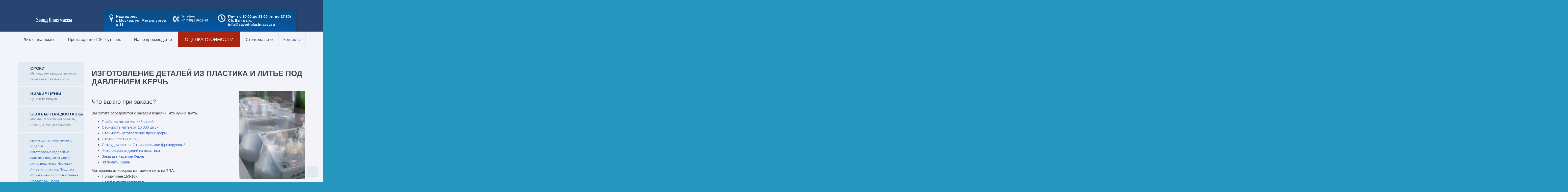

--- FILE ---
content_type: text/html; charset=UTF-8
request_url: https://zavod-plastmassy.ru/price/office-kerch
body_size: 10750
content:
<!DOCTYPE html>

<html>

	<head>

		<!-- Meta Tags -->
		<meta charset="utf-8">
		<meta name="viewport" content="width=device-width, initial-scale=1">

		<!-- Title -->
		<title>Прайс на изготовление деталей из пластмассы Керчь 20.01.2026 (01.2026)</title>

		<!-- Google Fonts -->

		<!-- Favicon -->
		<link rel="shortcut icon" type="image/x-icon" href="/favicon.ico">

		<!-- Stylesheets -->
		<link href="/wp/css/bootstrap.min.css" rel="stylesheet" type="text/css">
			<link href="/wp/css/style.css?2" rel="stylesheet" type="text/css">
		<link href="/src/css/block-call.css" rel="stylesheet" type="text/css">
        <meta name="description" content="✅ Прайс на изготовление деталей из пластмассы Керчь 20.01.2026. 💰Низкая стоимость. Быстрые сроки. Мы всегда гарантируем самое высокое качество исполнения. ">
<link rel="canonical" href="https://zavod-plastmassy.ru/price/office-kerch" />

		<!--[if IE 9]>
			<link rel="stylesheet" href="/wp/css/ie9.css">
		<![endif]-->

		<!--[if lt IE 9]>
            <script src="/wp/https://oss.maxcdn.com/libs/html5shiv/3.7.0/html5shiv.js"></script>
			<link href="/wp/css/jackbox-ie8.css" rel="stylesheet" type="text/css" />
			<link rel="stylesheet" href="/wp/css/ie.css">
        <![endif]-->

		<!--[if gt IE 8]>
			<link href="/wp/css/jackbox-ie9.css" rel="stylesheet" type="text/css" />
		<![endif]-->

		<!--[if IE 7]>
			<link rel="stylesheet" href="/wp/css/fontello-ie7.css">
		<![endif]-->

		<style type="text/css">
			.no-fouc {display:none;}
			a:hover {
				color:orange;
			}
	  	</style>

		<!-- jQuery -->
		<script src="/wp/js/jquery-1.11.0.min.js"></script>
	

	</head><style>
::selection {
  background-color: red;
  color: white;
}
</style>
	<body class="sticky-header-on tablet-sticky-header">

		<!-- Container -->
		<div class="container">


			<!-- Header -->
			<header id="header" class="animate-onscroll">

				<!-- Main Header -->
				<div id="main-header">

					<div class="container">

					<div class="row">



						<!-- Logo -->
						<div id="logo" class="col-lg-3 col-md-3 col-sm-3">

							<a href="https://zavod-plastmassy.ru/"><img style="padding-top: 25px;" src="/wp/img/logo.png" alt="Завод пластмассы"></a>

						</div>
						<!-- /Logo -->



						<!-- Main Quote -->
						<div class="col-lg-9 col-md-9 col-sm-9">
<div class="head_block">
<div class="head_adress">
<img src="/wp/city.png" alt="адрес призводства по литью" align="left">Наш адрес:<br>
г. Москва, ул. Металлургов д.33<br>
</div>
<div class="head_phone">
<img src="/wp/phone.png" alt="телефон отдела продаж "align="left" style="padding-top:3px">Телефон:<br>
<a class="tel" style="color:#FFF" href="tel:+7 (499) 350-19-30">+7 (499) 350-19-30</a>

</div>
<div class="head_clock">
<img src="/wp/clock.png" alt="время работы" align="left">Пн-чт с 10.00 до 18.00 (пт до 17.30)<br>Сб, Вс - вых.<br>
<span>info@zavod-plastmassy.ru</span>
</div>
<style>
    .head_block {
  line-height:16px;
  background: rgb(4,79,131); /* Old browsers */
background: -moz-linear-gradient(top,  rgba(4,79,131,1) 0%, rgba(6,90,173,1) 100%); /* FF3.6+ */
background: -webkit-gradient(linear, left top, left bottom, color-stop(0%,rgba(4,79,131,1)), color-stop(100%,rgba(6,90,173,1))); /* Chrome,Safari4+ */
background: -webkit-linear-gradient(top,  rgba(4,79,131,1) 0%,rgba(6,90,173,1) 100%); /* Chrome10+,Safari5.1+ */
background: -o-linear-gradient(top,  rgba(4,79,131,1) 0%,rgba(6,90,173,1) 100%); /* Opera 11.10+ */
background: -ms-linear-gradient(top,  rgba(4,79,131,1) 0%,rgba(6,90,173,1) 100%); /* IE10+ */
background: linear-gradient(to bottom,  rgba(4,79,131,1) 0%,rgba(6,90,173,1) 100%); /* W3C */
filter: progid:DXImageTransform.Microsoft.gradient( startColorstr='#044f83', endColorstr='#065aad',GradientType=0 ); /* IE6-9 */
  float: left;
  padding: 20px;
  opacity: 0.9;
-webkit-box-shadow: 2px 2px 5px 0px rgba(50, 50, 50, 0.75);
-moz-box-shadow:    2px 2px 5px 0px rgba(50, 50, 50, 0.75);
box-shadow:         2px 2px 5px 0px rgba(50, 50, 50, 0.75);
-webkit-border-radius: 5px;
-moz-border-radius: 5px;
border-radius: 5px;
margin-left: 50px;
    margin-top: 20px;
	font-weight:bold;
}
.head_adress > img {
  padding-right: 10px;
  padding-bottom:10px;
}
.head_adress a:visited {
  color: #FFFFFF;
}

.head_phone a:hover, .head_phone a:visited {
  color: #FFFFFF;
  text-decoration:underline;

  }

.head_clock a:hover, .head_clock a:visited {
 color:#fff;
 text-decoration:underline;
 }

.head_adress a{
  color: #FFFFFF;
}
.head_adress a:hover, .head_adress a:visited{
  color: #FFFFFF;
  text-decoration:underline;
}
.logo {float: left; width: 360px;}
.head_adress {
  color: #FFFFFF;
  width: 240px;
  float:left;
}
.head_phone {
  color: #FFFFFF;
  float: left;
  margin-left: 10px;
  font-size: 12px;
  width:160px;
}
.kod-phone {
  font-size: 11px;
  font-weight: normal;
}
marquee {
  margin-top: 10px;
}
.head_stroka {
  width: 690px;
  color: #fff;
  font-weight: normal;
}
.head_phone > img {
  padding-right: 5px;
  padding-bottom:10px;
}
.head_clock {
  color: #FFFFFF;
  float: left;
  margin-left: 20px;
}
.head_clock > img {
  padding-right: 10px;
  padding-bottom:10px;
}
</style>
						</div>
						<!-- /Main Quote -->





					</div>

					</div>

				</div>
				<!-- /Main Header -->





				<!-- Lower Header -->
				<div id="lower-header">

					<div class="container">

					<div id="menu-button">
						<div>
						<span></span>
						<span></span>
						<span></span>
						</div>
						<span>Меню</span>
					</div>

					<ul id="navigation">

						<!-- /Home -->

						<li >

							<span>Литье пластмасс</span>

							<ul>
								<li><a href="https://zavod-plastmassy.ru/obzor/formovka-plastika-na-zakaz">Формовка пластика на заказ</a></li>
								<li><a href="https://zavod-plastmassy.ru/obzor/izgotovlenie-plastikovyh-detaley-na-zakaz">Изготовление пластиковых деталей на заказ</a></li>
								<li><a href="https://zavod-plastmassy.ru/obzor/zavod-po-lityu-plastika-na-tpa">Завод по Литью пластика на ТПА</a></li>
								<li><a href="https://zavod-plastmassy.ru/obzor/vakuumnaya-formovka-plastika">Вакуумная формовка пластика</a></li>
								<li><a href="https://zavod-plastmassy.ru/obzor/emkosti-iz-stekloplastika">Емкости из стеклопластика</a></li>



					</ul>

						</li>

						<li >
						
													<span>Производство ПЭТ бутылок</span>
						
													<ul>
																				<li><a href="https://zavod-plastmassy.ru/proizvodstvo-plastikovye-butylki-dlya-toppingov">Пластиковые бутылки для топпингов</a></li>
																				<li><a href="https://zavod-plastmassy.ru/proizvodstvo-plastikovye-butylki-dlya-probiotika">Пластиковые бутылки для пробиотика</a></li>
																				<li><a href="https://zavod-plastmassy.ru/proizvodstvo-plastikovye-butylki-mnogorazovye">Пластиковые бутылки многоразовые</a></li>
																				<li><a href="https://zavod-plastmassy.ru/proizvodstvo-plastikovye-butylki-dlya-sousov">Пластиковые бутылки для соусов</a></li>
																				<li><a href="https://zavod-plastmassy.ru/proizvodstvo-plastikovye-butylki-dlya-ketchupov">Пластиковые бутылки для кетчупов</a></li>
												
						
						
											</ul>
						
												</li>
												

						<li >

							<span>Наше производство</span>

							<ul>
								<li><a href="https://zavod-plastmassy.ru/obzor/promyshlennoe-lite-alyuminiya-v-kokil">Литье алюминия в кокиль</a>
								<li><a href="https://zavod-plastmassy.ru/obzor/montazh-pechatnyh-plat-smdmontazh">Монтаж печатных плат</a>



					</ul>

						</li>




						<li class="donate-button ">
							<a href="https://zavod-plastmassy.ru/izgotovlenie-press-form-moskva">Оценка стоимости</a>
						</li>

						<li >

							<span>Стелкопластик</span>

							<ul>



					</ul>
					
						<li >

							<span><a href="/contact">Контакты</a></span>
						</li>
						<!-- /Events -->



						<!-- /Donate -->

					</ul>

					</div>

				</div>
				<!-- /Lower Header -->


			</header>
			<!-- /Header -->
<section class="page-heading" style="opacity: 1;"></section>

		<!-- Section -->
			<section class="section full-width-bg gray-bg">

				<div class="row">


					<div class="col-lg-9 col-md-9 col-sm-8 col-lg-push-3 col-md-push-3 col-sm-push-4">
                  
    					<h1>
        					Изготовление деталей из пластика и литье под давлением Керчь    					</h1>
<div class="row">
<div class="col-md-8">
<h2>Что важно при заказе?</h2>
<p>Вы хотите определится с заказом изделий. Что нужно знать.</p>
<ul>
    <li><a href="#price">Прайс на литье мелкий серий</a>
    <li><a href="#pricemnogo">Стоимость литья от 10 000 штук</a>
    <li><a href="#press">Стоимость изготовление пресс форм</a>
    <li><a href="#steklo">Стеклопластик Керчь</a>
    <li><a href="#partner">Сотрудничество. Отливаешь или фрезеруешь?</a>
    <li><a href="#foto">Фотографии изделий из пластика</a>
    <li><a href="#zvonok">Заказать изделие Керчь</a>
    <li><a href="https://zavod-plastmassy.ru/3d-pechat-kerch">3d печать Керчь</a>
</ul>
					

Материалы из которых мы можем лить на ТПА:
<ul>

        <li>Полиэтилен 153-10К        <li>Полиэтилентерефталат        <li>Полиамид Zitel        <li>Поликарбонат- НКС        <li>Полиуретан        <li>Полиамид 610        <li>Полиамид        <li>Полиэтилентерефталат        <li>Полиамид 210/310        <li>Термопластичный полиуретан UB-705        <li>Полиэтилен 10803-020        <li>Полипропилен H030        <li>Поликарбонат    </ul>
</div>
<div class="col-md-4">
   <video id="videoPreview" width="100%" autoplay loop muted>
      <source src="/bitrix/banki.mp4" type="video/mp4">
      Ваш браузер не поддерживает видео
   </video>
</div>

   
</div>
<h2 class="animate-onscroll no-margin-top" id="price">Cтоимости изготовления из пластика Керчь мелкий тираж</h2>

<table>
    <tbody>
<tr><td>Услуга</td><td>Стоимость, за 1 шт</td><td>Стоимость доставки</td></tr>
<tr><td>Изделия из пластмассы до 50 штук</td><td>1200 руб.</td><td>700 руб.</td></tr>
<tr><td>Изделия из пластмассы от 50-500 штук</td><td>800 руб.</td><td>800 руб.</td></tr>
<tr><td>Изделия из пластмассы от 1000 штук</td><td>50 руб.</td><td>900 руб.</td></tr>
<tr><td>Изделия из пластмассы от 10 000  штук</td><td>10 руб.</td><td>индивидуально</td></tr>
</tbody>
</table>
<p>Внимание указана средняя стоимость за изделие</p>

<h2 id="plastic">Керчь: из какого пластика льем</h2>
<p>Мы так же осуществляем продажу пластика на прямую от производителя. Минимальный объем заказа 20 тонн.
   
</p>
<h2>Литье пластмасс под давлением в пресс форму Керчь</h2>
Литье на форме заказчика: 
<ol> 
 <li>По полученным габаритам формы, весу детали, подбираем подходящую машину. Учитываем все требования и даем лучшую цену
 
 <li>Организовываем перевозку пресс-формы к нам на завод
 
 <li>Адаптация и испытания
 
 <li>Проверяем форму, ремонтируем (если необходимо), ставим на машину и испытываем в Вашем присутствии, либо самостоятельно.
 
<li> Серийное производство
<li>Отгружаем детали точно в срок и в любой город
    
</ol>
<p>
   
   
 На какие улицы мы осуществляем бесплатную доставку:
 <img style="float:right" width="200px" height="200px"src="https://static-maps.yandex.ru/1.x/?ll=36.4674,45.3562&spn=0.016457,0.00619&l=map&size=200,200">

    <ul>
<li>Улица Ушакова<li>Улица Черняховского<li>Улица Горького<li>Международная улица<li>Кооперативная улица<li>Митридатская 1-я улица<li>Улица Энергетиков<li>Улица Скасси<li>Улица Котова<li>Улица Братьев Хрони<li>Улица Мира<li>Улица Кипчак<li>...<li>все улицы Керчь</ul>
</p>

<h2 id="pricemnogo">Литье пластика под давлением от 10 000 штук</h2>
<table>
    <tbody>
    <tr><td>Количество изделий и вес</td><td>Стоимость, за 1 шт</td><td>Партия</td><td>Стоимость доставки</td></tr>
<tr><td>10 000 штук - вес: 15 грамм</td><td>9 руб.</td><td>90000 руб.</td><td>0 руб.</td></tr>
<tr><td>10 000 штук - вес: 18 грамм</td><td>10.8 руб.</td><td>108000 руб.</td><td>0 руб.</td></tr>
<tr><td>10 000 штук - вес: 21 грамм</td><td>12.6 руб.</td><td>126000 руб.</td><td>0 руб.</td></tr>
<tr><td>10 000 штук - вес: 24 грамм</td><td>14.4 руб.</td><td>144000 руб.</td><td>0 руб.</td></tr>
<tr><td>10 000 штук - вес: 27 грамм</td><td>16.2 руб.</td><td>162000 руб.</td><td>0 руб.</td></tr>
<tr><td>10 000 штук - вес: 30 грамм</td><td>18 руб.</td><td>180000 руб.</td><td>0 руб.</td></tr>
<tr><td>10 000 штук - вес: 33 грамм</td><td>19.8 руб.</td><td>198000 руб.</td><td>0 руб.</td></tr>
<tr><td>10 000 штук - вес: 36 грамм</td><td>21.6 руб.</td><td>216000 руб.</td><td>0 руб.</td></tr>
<tr><td>10 000 штук - вес: 39 грамм</td><td>23.4 руб.</td><td>234000 руб.</td><td>0 руб.</td></tr>
<tr><td>10 000 штук - вес: 42 грамм</td><td>25.2 руб.</td><td>252000 руб.</td><td>0 руб.</td></tr>

<tr><td></td><td></td></tr>

<tr><td>50 000 штук - вес: 9 грамм</td><td>4.77 руб.</td><td>238500 руб.</td><td>0 руб.</td></tr>
<tr><td>50 000 штук - вес: 12 грамм</td><td>6.36 руб.</td><td>318000 руб.</td><td>0 руб.</td></tr>
<tr><td>50 000 штук - вес: 15 грамм</td><td>7.95 руб.</td><td>397500 руб.</td><td>0 руб.</td></tr>
<tr><td>50 000 штук - вес: 18 грамм</td><td>9.54 руб.</td><td>477000 руб.</td><td>0 руб.</td></tr>
<tr><td>50 000 штук - вес: 21 грамм</td><td>11.13 руб.</td><td>556500 руб.</td><td>0 руб.</td></tr>
<tr><td>50 000 штук - вес: 24 грамм</td><td>12.72 руб.</td><td>636000 руб.</td><td>0 руб.</td></tr>
<tr><td>50 000 штук - вес: 27 грамм</td><td>14.31 руб.</td><td>715500 руб.</td><td>0 руб.</td></tr>
<tr><td>50 000 штук - вес: 30 грамм</td><td>15.9 руб.</td><td>795000 руб.</td><td>0 руб.</td></tr>
<tr><td>50 000 штук - вес: 33 грамм</td><td>17.49 руб.</td><td>874500 руб.</td><td>0 руб.</td></tr>
<tr><td>50 000 штук - вес: 36 грамм</td><td>19.08 руб.</td><td>954000 руб.</td><td>0 руб.</td></tr>

</tbody>
</table>
<p>Стоимость изделий в таблице выше подходит для следующих изделий: диски, шайбы, катушки, rольца, профили, мундштуки, прокладки,пластины, лопасти, шестеренки, втулки, стержни, манжеты. Эти детали можно отлить из стеклотекстолита, капролона, полиэтилена, полиуретана, эбонита, текстолита, оргстекла, полисульфона, полиамида, пластмасс, фторопласта</p>
<p>С вашей пресс-формой мы можем изготовить пластиковые корпуса, запчасти, тестовые  модели.Вы сможете продавать продукцию из пластика отливать у нас или самостоятельно. Вы можете купить листовой пластик</p>
<h2 id="press">Изготовление пресс форм для литья пластика из алюминия или стали</h2>
<p>Стоимость изготовление пресс формы  от 200 000 руб. Для литья пластика необходимо матрица или пресс форма. Стоимость на сложные пресс формы доходит до нескольких миллионов рублей. Все довольно индивидуально. Мы подберем под ваш тираж оптимальную схему. Чтобы максимально удешевить стоимость изготовления. Объединим несколько деталей. Выберем подходящий металл под вашу партию и характеристики. Кроме этого для всех пресс форм, у нас дейсвтует гарантийный ремонт, если вы отливаете на наш производстве
   <a href="https://zavod-plastmassy.ru/izgotovlenie-press-form-kerch">Калькулятор изготовление пресс формы Керчь</a>
</p>
<h2>Изготовление из стеклопластика</h2>
<p>Минимальный заказ на изготовление из стеклопластика от 150 000 рублей. Мы можем производить детали различного размера: включая стеклопластиковые капоты и кожухи, индивидуальные изделия. Опытные и серийные образцы.  Производство работает в соответствии с требованиями сертификата ГОСТ ISO 9001-2011. Производство более 1000 м2</p>
<h2 id="partner">Сотрудничество</h2>
<p>Если вы сами занимаетесь изготовлением пресс форм или литьем изделий из пластмассы. И обеспечивание высокое качество изготовление будем рады сотрудничать info@zavod-plastmassy.ru</p>

<p>Так же открыта вакансия на технолога и менеджера. Ваше резюме присылайте на почту info@zavod-plastmassy.ru</p>

<h2 id="foto">Наши изделия из пластмассы и полиамида</h2>
<div class="row">
<div class="col-lg-3 col-md-3">

<img width="100%" height="100%" style="width:100%;  "  data-srcset="/wp/foto/foto8.jpg 100w"  class="lozad"  src="/wp/foto/foto8.jpg"  srcset="/photo/img-lazy.png 100w" sizes="100vw">


</div><div class="col-lg-3 col-md-3">

<img width="100%" height="100%" style="width:100%;  "  data-srcset="/wp/foto/foto10.jpg 100w"  class="lozad"  src="/wp/foto/foto10.jpg"  srcset="/photo/img-lazy.png 100w" sizes="100vw">


</div><div class="col-lg-3 col-md-3">

<img width="100%" height="100%" style="width:100%;  "  data-srcset="/wp/foto/foto7.jpg 100w"  class="lozad"  src="/wp/foto/foto7.jpg"  srcset="/photo/img-lazy.png 100w" sizes="100vw">


</div><div class="col-lg-3 col-md-3">

<img width="100%" height="100%" style="width:100%;  "  data-srcset="/wp/foto/foto6.jpg 100w"  class="lozad"  src="/wp/foto/foto6.jpg"  srcset="/photo/img-lazy.png 100w" sizes="100vw">


</div></div>



<h2>Оборудование для литья пластика</h2>
<ul style="-webkit-column-count: 3; -moz-column-count: 3; column-count: 3; -webkit-column-width: 20em; -moz-column-width: 20em; column-width: 20em;">
	<li style="list-style-type:none">
		
				
		<li style="list-style-type:none"><img width="100%" height="100%" style="width:100%;  max-width:300px;"  data-srcset="/photo/ma0.jpg 100w"  class="lozad"  src="/photo/ma0.jpg" alt="ТПА для литья пластика" srcset="/photo/img-lazy.png 100w" sizes="100vw">
		<li style="list-style-type:none"><img width="100%" height="100%" style="width:100%;  max-width:300px;"  data-srcset="/photo/ma1.jpg 100w"  class="lozad"  src="/photo/ma0.jpg" alt="термопластавтомат для литья пластмассы" srcset="/photo/img-lazy.png 100w" sizes="100vw">
		<li style="list-style-type:none"><img width="100%" height="100%" style="width:100%;  max-width:300px;"  data-srcset="/photo/ma2.jpg 100w"  class="lozad"  src="/photo/ma0.jpg" alt="литье пластика на ТПА" srcset="/photo/img-lazy.png 100w" sizes="100vw">
		<li style="list-style-type:none"><img width="100%" height="100%" style="width:100%;  max-width:300px;"  data-srcset="/photo/ma3.jpg 100w"  class="lozad"  src="/photo/ma0.jpg" alt="литье пластмасс на термопластеавтомате" srcset="/photo/img-lazy.png 100w" sizes="100vw">

		

</ul>

<h2>Отзывы о наших изделиях из пластика</h2>
<div style="width:50%;float:left">
	<img width="100%" height="100%" style="width:100%;  "  data-srcset="/photo/cl1.jpg 100w"  class="lozad"  src="/photo/cl1.jpg"  srcset="/photo/img-lazy.png 100w" sizes="100vw">
	
Изготавливали оснастку  и детали для литья. Остались полностью довольны и ценой форм и качеством литья. Продолжаем сотрудничество. Михаил, ООО "МирБТХ"
</div>

<div style="width:50%;float:left">
	
	<img width="100%" height="100%" style="width:100%;  "  data-srcset="/photo/cl2.jpg 100w"  class="lozad"  src="/photo/cl2.jpg"  srcset="/photo/img-lazy.png 100w" sizes="100vw">
	
Начали работать с нуля. Цена литья полностью устраивает и главное не приходится постоянно заботиться об оснастке. Андрей, ООО "Спецмонтажпром"
</div>
<hr>


<div style="width:50%;float:left">
<img width="100%" height="100%" style="width:100%;  "  data-srcset="/photo/cl3.jpg 100w"  class="lozad"  src="/photo/cl3.jpg"  srcset="/photo/img-lazy.png 100w" sizes="100vw">

Сотрудничаем более 5 лет по литью. Качество детали  радует и так же гибкость руководства. Надеемся на долгосрочное сотрудничество. Василий  ООО "БытТехника"
</div>


<div style="width:50%;float:left">
<img width="100%" height="100%" style="width:100%;  "  data-srcset="/photo/cl4.jpg 100w"  class="lozad"  src="/photo/cl4.jpg"  srcset="/photo/img-lazy.png 100w" sizes="100vw">

Изготавливаем шестеренку для участия в тендере. Все выполнено в сжатые сроки. Справились за 1 месяц с момента заказа - до выпуска изделия
</div>
<div style="clear:both"></div>	


<div class="row podrob border" style="width:100%;margin-top:10px" id="zvonok">
				<div class="col-xs-5 ct" style="width: 250px;"  >
					<div class="image">
						
						<img width="100%" height="100%" style="width:100%;  max-width:150px;"  data-srcset="/photo/manager-sozh.jpg 100w"  alt="" class="lozad"  src="/photo/manager-sozh.jpg"   srcset="/photo/img-lazy.png 100w" sizes="100vw">
					</div>
					<div class="name">
						Алексей					</div>
					<div class="dol">
						Ведущий специалист<br>
						<a  href="tel:+7 (499) 350-19-30">+7 (499) 350-19-30</a>
					</div>
				</div>
				<div class="col-xs-7">
					<div class="parag">
    											<p style="text-indent: 0px;">Калькулятор стоимости изготовления Керчь</p>
					</div>

<div class="sec_form">
						<form method="POST" action="#"  class="sec_form" >
<div id="feedback-form" style="margin:0 0 5px 0 ">
  <input name="kolvo" class="kolvo" placeholder="Количество штук: например 50000" style="width:100%" min="10" value="" required="" type="number">

</div>
<br><br>

<div id="feedback-form">
<input name="ves" class="ves" placeholder="Вес в граммах" required="" style="width:100%"  min="1" value="" type="number">
</div>

<hr class="mini"><div class="button">
								<input type="submit" name="send" class="btn btn-default_green" style="margin-top: 10px; padding-top: 0px;" value="Стоимость">

		</div>

</form>
</div>

					<div class="nextdoor" style="display:none">
		<h4 class="dekresult" >Стоимость</h4>
						<form method="POST" action="#"  class="nextform" >
						<input type="hidden" name="pageurl" value="price/office-kerch">

<div id="feedback-form" style="margin:0 0 5px 0 ">
						<input name="name" class="name" placeholder="Введите имя" value="" required="" type="text">
</div>
<div id="feedback-form">
<input name="email" placeholder="Почта @" class="email" required=""  value="" required type="text">
</div>


<hr class="mini">							<div class="button">
								<input type="submit" name="send" class="btn btn-default_green" style="margin-top: 10px; padding-top: 0px;" value="Отправить">
							</div>
						</form>
					</div>
				</div>


</div>


<script>

	 $(document).ready(function () {

    $( "form.sec_form" ).submit(function( event ) {
     event.preventDefault();
     $( "div.nextdoor" ).show();
     var kolvo= $('input.kolvo').val();
     var ves= $('input.ves').val();


      var ps=Math.round(kolvo*ves*0.4);



      var vrub=Math.round(ves*0.4);

var m='Стоимость изготовления деталей составит: '+ps+' рублей. Одна деталь: '+vrub+' руб.';
$('h4.dekresult').text(m);
 $( "div.sec_form" ).hide();
    })


     $( "form.nextform" ).submit(function( event ) {
     event.preventDefault();

     var name= $('input.name').val();
     var email= $('input.email').val();
  //   alert(name);
     $.post( "/buro/cenaprice", { name: name, email: email } );
alert('В течение 10 минут, мы вам вышлем сообщение с вопросами, для точного расчета');



    })


    })

     </script>


					<blockquote>Вы так же можете отправить нам письмо с чертежом эскизом <br> для получения точной цены и сроков <a href="mailto:info@zavod-plastmassy.ru?subject=Оценка деталей">info@zavod-plastmassy.ru</a></blockquote>
</div>

					<!-- Sidebar -->
					<div class="col-lg-3 col-md-3 col-sm-4 col-lg-pull-9 col-md-pull-9 col-sm-pull-8 sidebar">
				<div class="banner-wrapper">
							<div class="banner animate-onscroll">
								<h4>Сроки</h4>
								<p>Мы создаем продукт высокого качества в сжатые сроки</p>
							</div>
						</div>

						<div class="banner-wrapper">
							<div class="banner animate-onscroll">
								<h4>Низкие цены</h4>
								<p>Цена  8 &#8381;/ минута </p>
							</div>
						</div>

						<div class="banner-wrapper">
							<div class="banner animate-onscroll">
								<h4>Бесплатная доставка</h4>
								<p>Москва, Московская область, Рязань, Рязанская область


								</p>
							</div>
						</div>

						<div class="banner-wrapper">
							<div class="banner animate-onscroll">
				

<p><a href="https://zavod-plastmassy.ru/price/office-bryansk">производство пластиковых изделий</a></p>
<p><a href="https://zavod-plastmassy.ru/price/office-serov">Изготовление изделий из пластика под заказ Серов</a></p>
<p><a href="https://zavod-plastmassy.ru/price/office-norilsk">литье пластмасс Норильск</a></p>
<p><a href="https://zavod-plastmassy.ru/price/office-podolsk">Литье из пластика  Подольск</a></p>
<p><a href="https://zavod-plastmassy.ru/price/office-pavlovskiy-posad">отливка чаш из полипропилена Павловский Посад</a></p>

			
			</div>
				</div>
										<div class="banner-wrapper">
			<div class="banner animate-onscroll">
								<h4>Оснастка</h4>
								<p>Мы льем на оснастке клиента или изготовим свою</p>
					</div>
						</div>
					</div>
					<!-- /Sidebar -->



				</div>

			</section>
			<!-- /Section -->

		</section>

 
<script type="application/ld+json">{"@context":"https://schema.org","@type":"FAQPage","mainEntity":

[
]}</script>



			<!-- Footer -->
			<footer id="footer">



				<!-- Lower Footer -->
				<div id="lower-footer">

					<div class="row">

						<div class="col-lg-8 col-md-8 col-sm-8 animate-onscroll">

							<p class="copyright">© 2026 Завод Пластмассы. All Rights Reserved. Тел: +7 (499) 350-19-30</p>
						</div>

						<div class="col-lg-4 col-md-4 col-sm-4 animate-onscroll">

							<div class="social-media">
<a href="https://zavod-plastmassy.ru/price/office-bryansk">производство пластиковых изделий</a>,<a href="https://zavod-plastmassy.ru/price/office-serov">Изготовление изделий из пластика под заказ Серов</a>,<a href="https://zavod-plastmassy.ru/price/office-norilsk">литье пластмасс Норильск</a>,<a href="https://zavod-plastmassy.ru/izgotovlenie-press-form-bryansk">изготовление пресс-форм для штамповки металла Брянск</a>,<a href="https://zavod-plastmassy.ru/izgotovlenie-press-form-serov">изготовление прессформ Серов</a>,<a href="https://zavod-plastmassy.ru/izgotovlenie-press-form-norilsk">стоимость формы для литья примерная Норильск</a>

							</div>

						</div>

					</div>

				</div>
				<!-- /Lower Footer -->


			</footer>
			<!-- /Footer -->



			<!-- Back To Top -->
			<a href="#" id="button-to-top"><i class="icons icon-up-dir"></i></a>

		</div>
		<!-- /Container -->

		<!-- JavaScript -->

		<!-- Bootstrap -->
		<script type="text/javascript" src="/wp/js/bootstrap.min.js"></script>

		<!-- Modernizr -->
		<script type="text/javascript" src="/wp/js/modernizr.js"></script>

	
		<!-- Chosen -->



	


<script type="text/javascript" src="/wp/js/lozad.min.js"></script>
<script>
setTimeout(function() {
//alert(1);
lozad('.lozad').observe();
},1500);
</script>

		<!--[if lt IE 9]>
			<script type="text/javascript" src="/wp/js/jquery.placeholder.js"></script>
			<script type="text/javascript" src="/wp/js/script_ie.js"></script>
		<![endif]-->


<!-- Yandex.Metrika counter -->
	<script type="text/javascript" >
	   (function(m,e,t,r,i,k,a){m[i]=m[i]||function(){(m[i].a=m[i].a||[]).push(arguments)};
	   m[i].l=1*new Date();k=e.createElement(t),a=e.getElementsByTagName(t)[0],k.async=1,k.src=r,a.parentNode.insertBefore(k,a)})
	   (window, document, "script", "https://mc.yandex.ru/metrika/tag.js", "ym");
	
	   ym(33810409, "init", {
			clickmap:true,
			trackLinks:true,
			accurateTrackBounce:true,
			trackHash:true
	   });
	</script>
	<noscript><div><img src="https://mc.yandex.ru/watch/33810409" style="position:absolute; left:-9999px;" alt="" /></div></noscript>
	<!-- /Yandex.Metrika counter -->
		
</body>
</html>


--- FILE ---
content_type: text/css
request_url: https://zavod-plastmassy.ru/src/css/block-call.css
body_size: 2263
content:

.border {
    -webkit-background-clip: border-box;
    -webkit-background-origin: padding-box;
    -webkit-background-size: auto;
    background-attachment: scroll;
    background-clip: border-box;
    background-color: rgb(255, 255, 255);
    background-image: none;
    background-origin: padding-box;
    background-size: auto;
    border-bottom-color: rgb(231, 231, 231);
    border-bottom-style: solid;
    border-bottom-width: 1px;
    border-left-color: rgb(231, 231, 231);
    border-left-style: solid;
    border-left-width: 1px;
    border-right-color: rgb(231, 231, 231);
    border-right-style: solid;
    border-right-width: 1px;
    border-top-color: rgb(231, 231, 231);
    border-top-style: solid;
    border-top-width: 1px;
    box-sizing: border-box;
    display: block;
    font-size: 16px;
    line-height: 22px;
    margin-bottom: 30px;
    max-height: 999999px;
    padding-bottom: 40px;
    padding-left: 40px;
    padding-right: 40px;
    padding-top: 40px;
}

.line {
    text-decoration: line-through;
}

.f115 {
    font-size: 115%;
}

.cena {
    font-size: 120%;
    color: #3DA92E;
}

.dney {
    font-size: 120%;
    color: #3DA92E;
}

.under {
    text-decoration: underline;
}

[class * ="b-table-"]:not(.b-table-reset) {
    border-collapse: collapse;
    width: 100%;
}

[class * ="b-table-"]:not(.b-table-reset) th {
    padding: 18px 3px;
}

.b-table-secondary th {
    background: #323232;
    border: 1px solid #323232;
}

.f-table-secondary th {
    color: white;
}

[class * ='b-table-']:not(.b-table-reset) {
    border-collapse: collapse;
    width: 100%;
}

[class * ='b-table-']:not(.b-table-reset) th {
    padding: 18px 3px;
}

@media screen and (max-width: 767px) {
    [class * ='b-table-']:not(.b-table-reset) th {
        padding-top: 10px;
        padding-bottom: 10px;
    }
}

[class * ='b-table-']:not(.b-table-reset) tr:nth-child(even) td {
    background: #f2f2f2;
}

[class * ='b-table-']:not(.b-table-reset) tr:last-child td {
    border-bottom: 1px solid #dfdfdf;
}

[class * ='b-table-']:not(.b-table-reset) td {
    padding: 10px 3px 3px 5px;
    border-left: 1px solid #dfdfdf;
}

@media screen and (max-width: 767px) {
    [class * ='b-table-']:not(.b-table-reset) td {
        padding-top: 8px;
        padding-bottom: 8px;
    }
}

[class * ='b-table-']:not(.b-table-reset) td:last-child {
    border-right: 1px solid #dfdfdf;
}

[class * ='f-table-'] th {
    line-height: 1.2;
    text-align: center;
}

@media screen and (max-width: 767px) {
    [class * ='f-table-'] th {
        font-size: 1em;
        line-height: 1.2;
    }
}

.b-table-primary th {
    background: #e26228;
    border: 1px solid #e26228;
}

.f-table-primary th {
    color: white;
}

.b-table-secondary th {
    background: #323232;
    border: 1px solid #323232;
}

.f-table-secondary th {
    color: white;
}

.f-table-secondary td:nth-child(1n) {}

.f-table-secondary td:nth-child(2n) {
    text-align: center;
}

.f-table-secondary td:nth-child(3n) {
    text-align: center
}

.blue {
    color: #0058f4;
}

.ask_question {
    margin-top: 20px;
    width: 724px;
    height: 603px;
}

.ask_question .test_bg {
    position: absolute;
    background: url(../images/qa-test-bg.png);
    width: 724px;
    height: 482px;
    /*opacity: 0.5;*/
    display: none;
    z-index: 10;
}

.ask_question .top_edge {
    display: none;
    /*background: url(../images/qa-top-edge.gif);*/
    /*width: 724px;*/
    /*height: 17px;*/
}

.ask_question .bottom_edge {
    display: none;
    /*background: url(../images/qa-bottom-edge.gif);*/
    /*width: 724px;*/
    /*height: 17px;*/
}

.ask_question .bottom_part {
    position: relative;
}

.ask_question .baloon {
    background: url(../images/qa-baloon.gif);
    width: 133px;
    height: 56px;
    position: absolute;
    top: 0;
    left: 53px;
}

.ask_question .girl {
    background: url(../images/qa-girl.gif);
    width: 159px;
    height: 203px;
    position: absolute;
    top: 16px;
    left: 175px;
}

.ask_question .phone {
    position: absolute;
    top: 134px;
    left: 465px;
    font-size: 26px;
}

.qa_sections .ask_question .phone {
    top: -388px;
    left: 758px;
    width: 300px;
}

.ask_question .schedule {
    position: absolute;
    top: 171px;
    left: 540px;
    font-size: 15px;
    font-style: italic;
    color: #66717F;
}

.qa_sections .ask_question .schedule {
    top: -354px;
    left: 834px;
    width: 300px;
}

.ask_question .have_questions {
    display: none;
}

.qa_sections .ask_question .have_questions {
    display: block;
    position: absolute;
    top: -421px;
    left: 762px;
    width: 300px;
    font-size: 20px;
    line-height: 130%;
    color: rgb(100, 108, 120);
    /* Firefox v4.0+ , Safari v5.1+ , Chrome v10.0+, IE v10+ and by Opera v10.5+ */
    text-shadow: 0px 1px 0px rgb(255, 255, 255);
    -ms-filter: "progid:DXImageTransform.Microsoft.dropshadow(OffX=0,OffY=1,Color=#ffffffff,Positive=true)";
    zoom: 1;
    filter: progid: DXImageTransform.Microsoft.dropshadow(OffX=0, OffY=1, Color=#ffffffff, Positive=true);
}

.ask_question .content {
    background: #E1E5EA;
    /*height: 229px;*/
    position: relative;
    padding: 17px 21px 17px 85px;
    border-radius: 20px;
}

.ask_question .default_avatar {
    position: absolute;
    background: url(../images/default_avatar_alt.gif);
    width: 50px;
    height: 50px;
    top: 57px;
    left: 23px;
}

.ask_question .label {
    font-size: 20px;
    color: #646C78;
    padding: 8px 0 8px 3px;
}

.ask_question .label .tip {
    float: right;
    font-style: italic;
    font-size: 15px;
    line-height: 120%;
    padding-top: 6px;
    color: rgb(134, 147, 158);
    /* Firefox v4.0+ , Safari v5.1+ , Chrome v10.0+, IE v10+ and by Opera v10.5+ */
    text-shadow: 0px 1px 0px rgba(255, 255, 255, 0.65);
    -ms-filter: "progid:DXImageTransform.Microsoft.dropshadow(OffX=0,OffY=1,Color=#a5ffffff,Positive=true)";
    zoom: 1;
    filter: progid: DXImageTransform.Microsoft.dropshadow(OffX=0, OffY=1, Color=#a5ffffff, Positive=true);
}

.ask_question .content textarea {
    border: none;
    border-top: 1px solid #DADEE2;
    height: 105px;
    width: 598px;
    margin: 0 0 7px 0;
    padding: 10px;
    font-size: 20px;
}

.ask_question .content .text_input {
    border: none;
    border-top: 1px solid #DADEE2;
    width: 598px;
    margin: 0 0 7px 0;
    height: 22px;
    padding: 10px;
    font-size: 20px;
}

/* Newsletter Form */

#feedback-form {
	position: relative;
}

#feedback-form input[type=email] {
	border: 1px solid #D9D9D9;
	padding: 0 80px 0 20px;
	height: 53px;
}
#feedback-form input[type=text] {
	border: 1px solid #D9D9D9;
	padding: 0 80px 0 20px;
	height: 53px;
}


#feedback-form .btn {
	width: 60px;
	height: 53px;
	padding: 0;
	position: absolute;
	right: 0;
	top: 0;
	font-size: 20px;
}

#feedback-form .validatr-message {
	font-size: 17px;
	line-height: 28px;
	color: #E84646 !important;
	background-color: transparent !important;
	border-radius: 0 !important;
	border: 0 !important;
	padding: 0 !important;
}


.btn {
	color: #333;
	line-height: 48px;
	height: 52px;
	font-size: 17px;
	cursor: pointer;
	text-align: center;
	border-radius: 0;
	border: 2px solid #D9D9D9;
	vertical-align: middle;
	display: inline-block;
	padding: 0 45px;
	position: relative;
	outline: none !important;
	transition: color .15s ease, background .15s ease, border-color .15s ease, opacity .15s ease;
	margin:10px 0;
}
.pad10 {
    padding-left:20px;
}
.btn-default_green {
    background: #3da92e none repeat scroll 0 0;
    border: 2px solid #3da92e;
    color: #fff;
}

